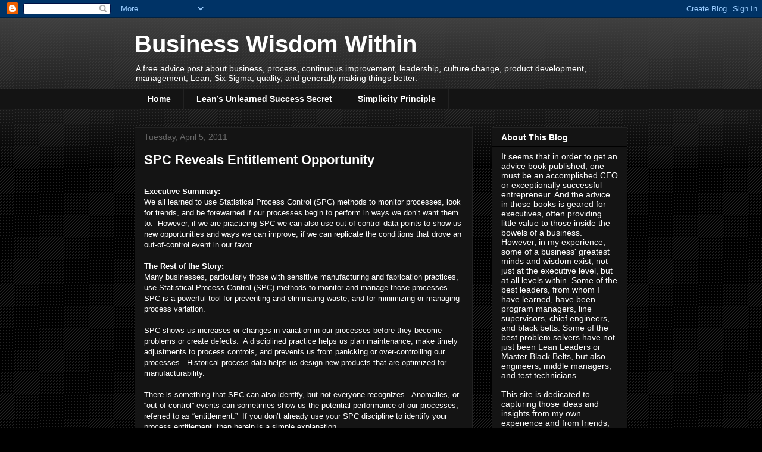

--- FILE ---
content_type: text/html; charset=UTF-8
request_url: http://www.bizwizwithin.com/2011/04/spc-reveals-entitlement-opportunity.html
body_size: 15190
content:
<!DOCTYPE html>
<html class='v2' dir='ltr' lang='en'>
<head>
<link href='https://www.blogger.com/static/v1/widgets/335934321-css_bundle_v2.css' rel='stylesheet' type='text/css'/>
<meta content='width=1100' name='viewport'/>
<meta content='text/html; charset=UTF-8' http-equiv='Content-Type'/>
<meta content='blogger' name='generator'/>
<link href='http://www.bizwizwithin.com/favicon.ico' rel='icon' type='image/x-icon'/>
<link href='http://www.bizwizwithin.com/2011/04/spc-reveals-entitlement-opportunity.html' rel='canonical'/>
<link rel="alternate" type="application/atom+xml" title="Business Wisdom Within - Atom" href="http://www.bizwizwithin.com/feeds/posts/default" />
<link rel="alternate" type="application/rss+xml" title="Business Wisdom Within - RSS" href="http://www.bizwizwithin.com/feeds/posts/default?alt=rss" />
<link rel="service.post" type="application/atom+xml" title="Business Wisdom Within - Atom" href="https://draft.blogger.com/feeds/1490754833265716676/posts/default" />

<link rel="alternate" type="application/atom+xml" title="Business Wisdom Within - Atom" href="http://www.bizwizwithin.com/feeds/311959908485536930/comments/default" />
<!--Can't find substitution for tag [blog.ieCssRetrofitLinks]-->
<meta content='http://www.bizwizwithin.com/2011/04/spc-reveals-entitlement-opportunity.html' property='og:url'/>
<meta content='SPC Reveals Entitlement Opportunity' property='og:title'/>
<meta content='   Executive Summary: We all learned to use Statistical Process Control (SPC) methods to monitor processes, look for trends, and be forewarn...' property='og:description'/>
<title>Business Wisdom Within: SPC Reveals Entitlement Opportunity</title>
<style id='page-skin-1' type='text/css'><!--
/*
-----------------------------------------------
Blogger Template Style
Name:     Awesome Inc.
Designer: Tina Chen
URL:      tinachen.org
----------------------------------------------- */
/* Content
----------------------------------------------- */
body {
font: normal normal 13px Arial, Tahoma, Helvetica, FreeSans, sans-serif;
color: #ffffff;
background: #000000 url(http://www.blogblog.com/1kt/awesomeinc/body_background_dark.png) repeat scroll top left;
}
html body .content-outer {
min-width: 0;
max-width: 100%;
width: 100%;
}
a:link {
text-decoration: none;
color: #888888;
}
a:visited {
text-decoration: none;
color: #444444;
}
a:hover {
text-decoration: underline;
color: #cccccc;
}
.body-fauxcolumn-outer .cap-top {
position: absolute;
z-index: 1;
height: 276px;
width: 100%;
background: transparent url(http://www.blogblog.com/1kt/awesomeinc/body_gradient_dark.png) repeat-x scroll top left;
_background-image: none;
}
/* Columns
----------------------------------------------- */
.content-inner {
padding: 0;
}
.header-inner .section {
margin: 0 16px;
}
.tabs-inner .section {
margin: 0 16px;
}
.main-inner {
padding-top: 30px;
}
.main-inner .column-center-inner,
.main-inner .column-left-inner,
.main-inner .column-right-inner {
padding: 0 5px;
}
*+html body .main-inner .column-center-inner {
margin-top: -30px;
}
#layout .main-inner .column-center-inner {
margin-top: 0;
}
/* Header
----------------------------------------------- */
.header-outer {
margin: 0 0 0 0;
background: transparent none repeat scroll 0 0;
}
.Header h1 {
font: normal bold 40px Arial, Tahoma, Helvetica, FreeSans, sans-serif;
color: #ffffff;
text-shadow: 0 0 -1px #000000;
}
.Header h1 a {
color: #ffffff;
}
.Header .description {
font: normal normal 14px Arial, Tahoma, Helvetica, FreeSans, sans-serif;
color: #ffffff;
}
.header-inner .Header .titlewrapper,
.header-inner .Header .descriptionwrapper {
padding-left: 0;
padding-right: 0;
margin-bottom: 0;
}
.header-inner .Header .titlewrapper {
padding-top: 22px;
}
/* Tabs
----------------------------------------------- */
.tabs-outer {
overflow: hidden;
position: relative;
background: #141414 none repeat scroll 0 0;
}
#layout .tabs-outer {
overflow: visible;
}
.tabs-cap-top, .tabs-cap-bottom {
position: absolute;
width: 100%;
border-top: 1px solid #222222;
}
.tabs-cap-bottom {
bottom: 0;
}
.tabs-inner .widget li a {
display: inline-block;
margin: 0;
padding: .6em 1.5em;
font: normal bold 14px Arial, Tahoma, Helvetica, FreeSans, sans-serif;
color: #ffffff;
border-top: 1px solid #222222;
border-bottom: 1px solid #222222;
border-left: 1px solid #222222;
height: 16px;
line-height: 16px;
}
.tabs-inner .widget li:last-child a {
border-right: 1px solid #222222;
}
.tabs-inner .widget li.selected a, .tabs-inner .widget li a:hover {
background: #444444 none repeat-x scroll 0 -100px;
color: #ffffff;
}
/* Headings
----------------------------------------------- */
h2 {
font: normal bold 14px Arial, Tahoma, Helvetica, FreeSans, sans-serif;
color: #ffffff;
}
/* Widgets
----------------------------------------------- */
.main-inner .section {
margin: 0 27px;
padding: 0;
}
.main-inner .column-left-outer,
.main-inner .column-right-outer {
margin-top: 0;
}
#layout .main-inner .column-left-outer,
#layout .main-inner .column-right-outer {
margin-top: 0;
}
.main-inner .column-left-inner,
.main-inner .column-right-inner {
background: transparent none repeat 0 0;
-moz-box-shadow: 0 0 0 rgba(0, 0, 0, .2);
-webkit-box-shadow: 0 0 0 rgba(0, 0, 0, .2);
-goog-ms-box-shadow: 0 0 0 rgba(0, 0, 0, .2);
box-shadow: 0 0 0 rgba(0, 0, 0, .2);
-moz-border-radius: 0;
-webkit-border-radius: 0;
-goog-ms-border-radius: 0;
border-radius: 0;
}
#layout .main-inner .column-left-inner,
#layout .main-inner .column-right-inner {
margin-top: 0;
}
.sidebar .widget {
font: normal normal 14px Arial, Tahoma, Helvetica, FreeSans, sans-serif;
color: #ffffff;
}
.sidebar .widget a:link {
color: #888888;
}
.sidebar .widget a:visited {
color: #444444;
}
.sidebar .widget a:hover {
color: #cccccc;
}
.sidebar .widget h2 {
text-shadow: 0 0 -1px #000000;
}
.main-inner .widget {
background-color: #141414;
border: 1px solid #222222;
padding: 0 15px 15px;
margin: 20px -16px;
-moz-box-shadow: 0 0 0 rgba(0, 0, 0, .2);
-webkit-box-shadow: 0 0 0 rgba(0, 0, 0, .2);
-goog-ms-box-shadow: 0 0 0 rgba(0, 0, 0, .2);
box-shadow: 0 0 0 rgba(0, 0, 0, .2);
-moz-border-radius: 0;
-webkit-border-radius: 0;
-goog-ms-border-radius: 0;
border-radius: 0;
}
.main-inner .widget h2 {
margin: 0 -15px;
padding: .6em 15px .5em;
border-bottom: 1px solid #000000;
}
.footer-inner .widget h2 {
padding: 0 0 .4em;
border-bottom: 1px solid #000000;
}
.main-inner .widget h2 + div, .footer-inner .widget h2 + div {
border-top: 1px solid #222222;
padding-top: 8px;
}
.main-inner .widget .widget-content {
margin: 0 -15px;
padding: 7px 15px 0;
}
.main-inner .widget ul, .main-inner .widget #ArchiveList ul.flat {
margin: -8px -15px 0;
padding: 0;
list-style: none;
}
.main-inner .widget #ArchiveList {
margin: -8px 0 0;
}
.main-inner .widget ul li, .main-inner .widget #ArchiveList ul.flat li {
padding: .5em 15px;
text-indent: 0;
color: #666666;
border-top: 1px solid #222222;
border-bottom: 1px solid #000000;
}
.main-inner .widget #ArchiveList ul li {
padding-top: .25em;
padding-bottom: .25em;
}
.main-inner .widget ul li:first-child, .main-inner .widget #ArchiveList ul.flat li:first-child {
border-top: none;
}
.main-inner .widget ul li:last-child, .main-inner .widget #ArchiveList ul.flat li:last-child {
border-bottom: none;
}
.post-body {
position: relative;
}
.main-inner .widget .post-body ul {
padding: 0 2.5em;
margin: .5em 0;
list-style: disc;
}
.main-inner .widget .post-body ul li {
padding: 0.25em 0;
margin-bottom: .25em;
color: #ffffff;
border: none;
}
.footer-inner .widget ul {
padding: 0;
list-style: none;
}
.widget .zippy {
color: #666666;
}
/* Posts
----------------------------------------------- */
body .main-inner .Blog {
padding: 0;
margin-bottom: 1em;
background-color: transparent;
border: none;
-moz-box-shadow: 0 0 0 rgba(0, 0, 0, 0);
-webkit-box-shadow: 0 0 0 rgba(0, 0, 0, 0);
-goog-ms-box-shadow: 0 0 0 rgba(0, 0, 0, 0);
box-shadow: 0 0 0 rgba(0, 0, 0, 0);
}
.main-inner .section:last-child .Blog:last-child {
padding: 0;
margin-bottom: 1em;
}
.main-inner .widget h2.date-header {
margin: 0 -15px 1px;
padding: 0 0 0 0;
font: normal normal 14px Arial, Tahoma, Helvetica, FreeSans, sans-serif;
color: #666666;
background: transparent none no-repeat scroll top left;
border-top: 0 solid #222222;
border-bottom: 1px solid #000000;
-moz-border-radius-topleft: 0;
-moz-border-radius-topright: 0;
-webkit-border-top-left-radius: 0;
-webkit-border-top-right-radius: 0;
border-top-left-radius: 0;
border-top-right-radius: 0;
position: static;
bottom: 100%;
right: 15px;
text-shadow: 0 0 -1px #000000;
}
.main-inner .widget h2.date-header span {
font: normal normal 14px Arial, Tahoma, Helvetica, FreeSans, sans-serif;
display: block;
padding: .5em 15px;
border-left: 0 solid #222222;
border-right: 0 solid #222222;
}
.date-outer {
position: relative;
margin: 30px 0 20px;
padding: 0 15px;
background-color: #141414;
border: 1px solid #222222;
-moz-box-shadow: 0 0 0 rgba(0, 0, 0, .2);
-webkit-box-shadow: 0 0 0 rgba(0, 0, 0, .2);
-goog-ms-box-shadow: 0 0 0 rgba(0, 0, 0, .2);
box-shadow: 0 0 0 rgba(0, 0, 0, .2);
-moz-border-radius: 0;
-webkit-border-radius: 0;
-goog-ms-border-radius: 0;
border-radius: 0;
}
.date-outer:first-child {
margin-top: 0;
}
.date-outer:last-child {
margin-bottom: 20px;
-moz-border-radius-bottomleft: 0;
-moz-border-radius-bottomright: 0;
-webkit-border-bottom-left-radius: 0;
-webkit-border-bottom-right-radius: 0;
-goog-ms-border-bottom-left-radius: 0;
-goog-ms-border-bottom-right-radius: 0;
border-bottom-left-radius: 0;
border-bottom-right-radius: 0;
}
.date-posts {
margin: 0 -15px;
padding: 0 15px;
clear: both;
}
.post-outer, .inline-ad {
border-top: 1px solid #222222;
margin: 0 -15px;
padding: 15px 15px;
}
.post-outer {
padding-bottom: 10px;
}
.post-outer:first-child {
padding-top: 0;
border-top: none;
}
.post-outer:last-child, .inline-ad:last-child {
border-bottom: none;
}
.post-body {
position: relative;
}
.post-body img {
padding: 8px;
background: #222222;
border: 1px solid transparent;
-moz-box-shadow: 0 0 0 rgba(0, 0, 0, .2);
-webkit-box-shadow: 0 0 0 rgba(0, 0, 0, .2);
box-shadow: 0 0 0 rgba(0, 0, 0, .2);
-moz-border-radius: 0;
-webkit-border-radius: 0;
border-radius: 0;
}
h3.post-title, h4 {
font: normal bold 22px Arial, Tahoma, Helvetica, FreeSans, sans-serif;
color: #ffffff;
}
h3.post-title a {
font: normal bold 22px Arial, Tahoma, Helvetica, FreeSans, sans-serif;
color: #ffffff;
}
h3.post-title a:hover {
color: #cccccc;
text-decoration: underline;
}
.post-header {
margin: 0 0 1em;
}
.post-body {
line-height: 1.4;
}
.post-outer h2 {
color: #ffffff;
}
.post-footer {
margin: 1.5em 0 0;
}
#blog-pager {
padding: 15px;
font-size: 120%;
background-color: #141414;
border: 1px solid #222222;
-moz-box-shadow: 0 0 0 rgba(0, 0, 0, .2);
-webkit-box-shadow: 0 0 0 rgba(0, 0, 0, .2);
-goog-ms-box-shadow: 0 0 0 rgba(0, 0, 0, .2);
box-shadow: 0 0 0 rgba(0, 0, 0, .2);
-moz-border-radius: 0;
-webkit-border-radius: 0;
-goog-ms-border-radius: 0;
border-radius: 0;
-moz-border-radius-topleft: 0;
-moz-border-radius-topright: 0;
-webkit-border-top-left-radius: 0;
-webkit-border-top-right-radius: 0;
-goog-ms-border-top-left-radius: 0;
-goog-ms-border-top-right-radius: 0;
border-top-left-radius: 0;
border-top-right-radius-topright: 0;
margin-top: 1em;
}
.blog-feeds, .post-feeds {
margin: 1em 0;
text-align: center;
color: #ffffff;
}
.blog-feeds a, .post-feeds a {
color: #888888;
}
.blog-feeds a:visited, .post-feeds a:visited {
color: #444444;
}
.blog-feeds a:hover, .post-feeds a:hover {
color: #cccccc;
}
.post-outer .comments {
margin-top: 2em;
}
/* Comments
----------------------------------------------- */
.comments .comments-content .icon.blog-author {
background-repeat: no-repeat;
background-image: url([data-uri]);
}
.comments .comments-content .loadmore a {
border-top: 1px solid #222222;
border-bottom: 1px solid #222222;
}
.comments .continue {
border-top: 2px solid #222222;
}
/* Footer
----------------------------------------------- */
.footer-outer {
margin: -0 0 -1px;
padding: 0 0 0;
color: #ffffff;
overflow: hidden;
}
.footer-fauxborder-left {
border-top: 1px solid #222222;
background: #141414 none repeat scroll 0 0;
-moz-box-shadow: 0 0 0 rgba(0, 0, 0, .2);
-webkit-box-shadow: 0 0 0 rgba(0, 0, 0, .2);
-goog-ms-box-shadow: 0 0 0 rgba(0, 0, 0, .2);
box-shadow: 0 0 0 rgba(0, 0, 0, .2);
margin: 0 -0;
}
/* Mobile
----------------------------------------------- */
body.mobile {
background-size: auto;
}
.mobile .body-fauxcolumn-outer {
background: transparent none repeat scroll top left;
}
*+html body.mobile .main-inner .column-center-inner {
margin-top: 0;
}
.mobile .main-inner .widget {
padding: 0 0 15px;
}
.mobile .main-inner .widget h2 + div,
.mobile .footer-inner .widget h2 + div {
border-top: none;
padding-top: 0;
}
.mobile .footer-inner .widget h2 {
padding: 0.5em 0;
border-bottom: none;
}
.mobile .main-inner .widget .widget-content {
margin: 0;
padding: 7px 0 0;
}
.mobile .main-inner .widget ul,
.mobile .main-inner .widget #ArchiveList ul.flat {
margin: 0 -15px 0;
}
.mobile .main-inner .widget h2.date-header {
right: 0;
}
.mobile .date-header span {
padding: 0.4em 0;
}
.mobile .date-outer:first-child {
margin-bottom: 0;
border: 1px solid #222222;
-moz-border-radius-topleft: 0;
-moz-border-radius-topright: 0;
-webkit-border-top-left-radius: 0;
-webkit-border-top-right-radius: 0;
-goog-ms-border-top-left-radius: 0;
-goog-ms-border-top-right-radius: 0;
border-top-left-radius: 0;
border-top-right-radius: 0;
}
.mobile .date-outer {
border-color: #222222;
border-width: 0 1px 1px;
}
.mobile .date-outer:last-child {
margin-bottom: 0;
}
.mobile .main-inner {
padding: 0;
}
.mobile .header-inner .section {
margin: 0;
}
.mobile .post-outer, .mobile .inline-ad {
padding: 5px 0;
}
.mobile .tabs-inner .section {
margin: 0 10px;
}
.mobile .main-inner .widget h2 {
margin: 0;
padding: 0;
}
.mobile .main-inner .widget h2.date-header span {
padding: 0;
}
.mobile .main-inner .widget .widget-content {
margin: 0;
padding: 7px 0 0;
}
.mobile #blog-pager {
border: 1px solid transparent;
background: #141414 none repeat scroll 0 0;
}
.mobile .main-inner .column-left-inner,
.mobile .main-inner .column-right-inner {
background: transparent none repeat 0 0;
-moz-box-shadow: none;
-webkit-box-shadow: none;
-goog-ms-box-shadow: none;
box-shadow: none;
}
.mobile .date-posts {
margin: 0;
padding: 0;
}
.mobile .footer-fauxborder-left {
margin: 0;
border-top: inherit;
}
.mobile .main-inner .section:last-child .Blog:last-child {
margin-bottom: 0;
}
.mobile-index-contents {
color: #ffffff;
}
.mobile .mobile-link-button {
background: #888888 none repeat scroll 0 0;
}
.mobile-link-button a:link, .mobile-link-button a:visited {
color: #ffffff;
}
.mobile .tabs-inner .PageList .widget-content {
background: transparent;
border-top: 1px solid;
border-color: #222222;
color: #ffffff;
}
.mobile .tabs-inner .PageList .widget-content .pagelist-arrow {
border-left: 1px solid #222222;
}

--></style>
<style id='template-skin-1' type='text/css'><!--
body {
min-width: 860px;
}
.content-outer, .content-fauxcolumn-outer, .region-inner {
min-width: 860px;
max-width: 860px;
_width: 860px;
}
.main-inner .columns {
padding-left: 0px;
padding-right: 260px;
}
.main-inner .fauxcolumn-center-outer {
left: 0px;
right: 260px;
/* IE6 does not respect left and right together */
_width: expression(this.parentNode.offsetWidth -
parseInt("0px") -
parseInt("260px") + 'px');
}
.main-inner .fauxcolumn-left-outer {
width: 0px;
}
.main-inner .fauxcolumn-right-outer {
width: 260px;
}
.main-inner .column-left-outer {
width: 0px;
right: 100%;
margin-left: -0px;
}
.main-inner .column-right-outer {
width: 260px;
margin-right: -260px;
}
#layout {
min-width: 0;
}
#layout .content-outer {
min-width: 0;
width: 800px;
}
#layout .region-inner {
min-width: 0;
width: auto;
}
body#layout div.add_widget {
padding: 8px;
}
body#layout div.add_widget a {
margin-left: 32px;
}
--></style>
<link href='https://draft.blogger.com/dyn-css/authorization.css?targetBlogID=1490754833265716676&amp;zx=af12eeea-bd7b-4318-a8c9-1f6d88706e5b' media='none' onload='if(media!=&#39;all&#39;)media=&#39;all&#39;' rel='stylesheet'/><noscript><link href='https://draft.blogger.com/dyn-css/authorization.css?targetBlogID=1490754833265716676&amp;zx=af12eeea-bd7b-4318-a8c9-1f6d88706e5b' rel='stylesheet'/></noscript>
<meta name='google-adsense-platform-account' content='ca-host-pub-1556223355139109'/>
<meta name='google-adsense-platform-domain' content='blogspot.com'/>

</head>
<body class='loading variant-dark'>
<div class='navbar section' id='navbar' name='Navbar'><div class='widget Navbar' data-version='1' id='Navbar1'><script type="text/javascript">
    function setAttributeOnload(object, attribute, val) {
      if(window.addEventListener) {
        window.addEventListener('load',
          function(){ object[attribute] = val; }, false);
      } else {
        window.attachEvent('onload', function(){ object[attribute] = val; });
      }
    }
  </script>
<div id="navbar-iframe-container"></div>
<script type="text/javascript" src="https://apis.google.com/js/platform.js"></script>
<script type="text/javascript">
      gapi.load("gapi.iframes:gapi.iframes.style.bubble", function() {
        if (gapi.iframes && gapi.iframes.getContext) {
          gapi.iframes.getContext().openChild({
              url: 'https://draft.blogger.com/navbar/1490754833265716676?po\x3d311959908485536930\x26origin\x3dhttp://www.bizwizwithin.com',
              where: document.getElementById("navbar-iframe-container"),
              id: "navbar-iframe"
          });
        }
      });
    </script><script type="text/javascript">
(function() {
var script = document.createElement('script');
script.type = 'text/javascript';
script.src = '//pagead2.googlesyndication.com/pagead/js/google_top_exp.js';
var head = document.getElementsByTagName('head')[0];
if (head) {
head.appendChild(script);
}})();
</script>
</div></div>
<div class='body-fauxcolumns'>
<div class='fauxcolumn-outer body-fauxcolumn-outer'>
<div class='cap-top'>
<div class='cap-left'></div>
<div class='cap-right'></div>
</div>
<div class='fauxborder-left'>
<div class='fauxborder-right'></div>
<div class='fauxcolumn-inner'>
</div>
</div>
<div class='cap-bottom'>
<div class='cap-left'></div>
<div class='cap-right'></div>
</div>
</div>
</div>
<div class='content'>
<div class='content-fauxcolumns'>
<div class='fauxcolumn-outer content-fauxcolumn-outer'>
<div class='cap-top'>
<div class='cap-left'></div>
<div class='cap-right'></div>
</div>
<div class='fauxborder-left'>
<div class='fauxborder-right'></div>
<div class='fauxcolumn-inner'>
</div>
</div>
<div class='cap-bottom'>
<div class='cap-left'></div>
<div class='cap-right'></div>
</div>
</div>
</div>
<div class='content-outer'>
<div class='content-cap-top cap-top'>
<div class='cap-left'></div>
<div class='cap-right'></div>
</div>
<div class='fauxborder-left content-fauxborder-left'>
<div class='fauxborder-right content-fauxborder-right'></div>
<div class='content-inner'>
<header>
<div class='header-outer'>
<div class='header-cap-top cap-top'>
<div class='cap-left'></div>
<div class='cap-right'></div>
</div>
<div class='fauxborder-left header-fauxborder-left'>
<div class='fauxborder-right header-fauxborder-right'></div>
<div class='region-inner header-inner'>
<div class='header section' id='header' name='Header'><div class='widget Header' data-version='1' id='Header1'>
<div id='header-inner'>
<div class='titlewrapper'>
<h1 class='title'>
<a href='http://www.bizwizwithin.com/'>
Business Wisdom Within
</a>
</h1>
</div>
<div class='descriptionwrapper'>
<p class='description'><span>A free advice post about business, process, continuous improvement, leadership, culture change, product development, management, Lean, Six Sigma, quality, and generally making things better.</span></p>
</div>
</div>
</div></div>
</div>
</div>
<div class='header-cap-bottom cap-bottom'>
<div class='cap-left'></div>
<div class='cap-right'></div>
</div>
</div>
</header>
<div class='tabs-outer'>
<div class='tabs-cap-top cap-top'>
<div class='cap-left'></div>
<div class='cap-right'></div>
</div>
<div class='fauxborder-left tabs-fauxborder-left'>
<div class='fauxborder-right tabs-fauxborder-right'></div>
<div class='region-inner tabs-inner'>
<div class='tabs section' id='crosscol' name='Cross-Column'><div class='widget PageList' data-version='1' id='PageList1'>
<h2>Pages</h2>
<div class='widget-content'>
<ul>
<li>
<a href='http://www.bizwizwithin.com/'>Home</a>
</li>
<li>
<a href='http://www.bizwizwithin.com/p/leans-unlearned-behavior.html'>Lean&#8217;s Unlearned Success Secret</a>
</li>
<li>
<a href='http://www.bizwizwithin.com/p/simplicity-principle.html'>Simplicity Principle</a>
</li>
</ul>
<div class='clear'></div>
</div>
</div></div>
<div class='tabs no-items section' id='crosscol-overflow' name='Cross-Column 2'></div>
</div>
</div>
<div class='tabs-cap-bottom cap-bottom'>
<div class='cap-left'></div>
<div class='cap-right'></div>
</div>
</div>
<div class='main-outer'>
<div class='main-cap-top cap-top'>
<div class='cap-left'></div>
<div class='cap-right'></div>
</div>
<div class='fauxborder-left main-fauxborder-left'>
<div class='fauxborder-right main-fauxborder-right'></div>
<div class='region-inner main-inner'>
<div class='columns fauxcolumns'>
<div class='fauxcolumn-outer fauxcolumn-center-outer'>
<div class='cap-top'>
<div class='cap-left'></div>
<div class='cap-right'></div>
</div>
<div class='fauxborder-left'>
<div class='fauxborder-right'></div>
<div class='fauxcolumn-inner'>
</div>
</div>
<div class='cap-bottom'>
<div class='cap-left'></div>
<div class='cap-right'></div>
</div>
</div>
<div class='fauxcolumn-outer fauxcolumn-left-outer'>
<div class='cap-top'>
<div class='cap-left'></div>
<div class='cap-right'></div>
</div>
<div class='fauxborder-left'>
<div class='fauxborder-right'></div>
<div class='fauxcolumn-inner'>
</div>
</div>
<div class='cap-bottom'>
<div class='cap-left'></div>
<div class='cap-right'></div>
</div>
</div>
<div class='fauxcolumn-outer fauxcolumn-right-outer'>
<div class='cap-top'>
<div class='cap-left'></div>
<div class='cap-right'></div>
</div>
<div class='fauxborder-left'>
<div class='fauxborder-right'></div>
<div class='fauxcolumn-inner'>
</div>
</div>
<div class='cap-bottom'>
<div class='cap-left'></div>
<div class='cap-right'></div>
</div>
</div>
<!-- corrects IE6 width calculation -->
<div class='columns-inner'>
<div class='column-center-outer'>
<div class='column-center-inner'>
<div class='main section' id='main' name='Main'><div class='widget Blog' data-version='1' id='Blog1'>
<div class='blog-posts hfeed'>

          <div class="date-outer">
        
<h2 class='date-header'><span>Tuesday, April 5, 2011</span></h2>

          <div class="date-posts">
        
<div class='post-outer'>
<div class='post hentry uncustomized-post-template' itemprop='blogPost' itemscope='itemscope' itemtype='http://schema.org/BlogPosting'>
<meta content='1490754833265716676' itemprop='blogId'/>
<meta content='311959908485536930' itemprop='postId'/>
<a name='311959908485536930'></a>
<h3 class='post-title entry-title' itemprop='name'>
SPC Reveals Entitlement Opportunity
</h3>
<div class='post-header'>
<div class='post-header-line-1'></div>
</div>
<div class='post-body entry-content' id='post-body-311959908485536930' itemprop='description articleBody'>
<!--StartFragment-->  <br />
<div class="MsoNormal"><b style="mso-bidi-font-weight: normal;">Executive Summary:<o:p></o:p></b></div><div class="MsoNormal">We all learned to use Statistical Process Control (SPC) methods to monitor processes, look for trends, and be forewarned if our processes begin to perform in ways we don&#8217;t want them to. <span style="mso-spacerun: yes;">&nbsp;</span>However, if we are practicing SPC we can also use out-of-control data points to show us new opportunities and ways we can improve, if we can replicate the conditions that drove an out-of-control event in our favor.</div><div class="MsoNormal"><br />
</div><div class="MsoNormal"><b style="mso-bidi-font-weight: normal;">The Rest of the Story:<o:p></o:p></b></div><div class="MsoNormal">Many businesses, particularly those with sensitive manufacturing and fabrication practices, use Statistical Process Control (SPC) methods to monitor and manage those processes.<span style="mso-spacerun: yes;">&nbsp; </span>SPC is a powerful tool for preventing and eliminating waste, and for minimizing or managing process variation.</div><div class="MsoNormal"><br />
</div><div class="MsoNormal">SPC shows us increases or changes in variation in our processes before they become problems or create defects.<span style="mso-spacerun: yes;">&nbsp; </span>A disciplined practice helps us plan maintenance, make timely adjustments to process controls, and prevents us from panicking or over-controlling our processes.<span style="mso-spacerun: yes;">&nbsp; </span>Historical process data helps us design new products that are optimized for manufacturability.</div><div class="MsoNormal"><br />
</div><div class="MsoNormal">There is something that SPC can also identify, but not everyone recognizes.<span style="mso-spacerun: yes;">&nbsp; </span>Anomalies, or &#8220;out-of-control&#8221; events can sometimes show us the potential performance of our processes, referred to as &#8220;entitlement.&#8221;<span style="mso-spacerun: yes;">&nbsp; </span>If you don&#8217;t already use your SPC discipline to identify your process entitlement, then herein is a simple explanation.</div><div class="MsoNormal"><br />
</div><div class="MsoNormal">First, for those who are not already expert in SPC, a brief definition is needed.<span style="mso-spacerun: yes;">&nbsp; </span>If we collect data on the key output of a process, such as yield or a critical dimension, after several data points are available, we can use statistical mathematics to predict a range within which the next data point should fall.<span style="mso-spacerun: yes;">&nbsp; </span>We call upper and lower edges of this range &#8220;control limits.&#8221;<span style="mso-spacerun: yes;">&nbsp; </span>If the next data point does indeed fall within this range, we conclude that the process is performing as expected.<span style="mso-spacerun: yes;">&nbsp; </span></div><div class="MsoNormal"><br />
</div><div class="MsoNormal">As we collect more data, we can refine our range.<span style="mso-spacerun: yes;">&nbsp; </span>If a data point falls outside of that range, then we conclude that something has happened that is unexpected, we investigate, and address it appropriately.<span style="mso-spacerun: yes;">&nbsp; </span>We say a data point outside the limits to be &#8220;out of control&#8221; indicating we may have lost control of our process.<span style="mso-spacerun: yes;">&nbsp; </span>There is more to the science of SPC, but the above explanation covers the root methodology.</div><div class="MsoNormal"><br />
</div><div class="MsoNormal">Now, let&#8217;s discuss entitlement.<span style="mso-spacerun: yes;">&nbsp; </span>Normally, when we find a data point that is outside of our control limits we investigate the cause and determine if the cause is persistent and we should make adjustments to get the process back into control.<span style="mso-spacerun: yes;">&nbsp; </span>However, what if the metric we are tracking is yield, for example, and that out-of-control point shows an unusually high yield?<span style="mso-spacerun: yes;">&nbsp; </span>A high yield is a good thing.<span style="mso-spacerun: yes;">&nbsp; </span></div><div class="MsoNormal"><br />
</div><div class="MsoNormal">This out-of-control data point in a beneficial direction is showing us what can be produced by our process, if we can figure out how it happened.<span style="mso-spacerun: yes;">&nbsp; </span>That&#8217;s entitlement.<span style="mso-spacerun: yes;">&nbsp; </span>Of course, we should investigate that data point as the SPC methodology recommends, but what we want to find out is how to make it happen again.</div><div class="MsoNormal"><br />
</div><div class="MsoNormal">If we can figure out the magical combination of process settings, or the noise element (unintended influence) that inadvertently played a role, and if we can manage or control the combination or noise element, we might get our process to produce the unusually high yield repeatedly.</div><div class="MsoNormal"><br />
</div><div class="MsoNormal">If you practice statistical process control, but haven&#8217;t made it a practice of seeking those entitlement opportunities, go back to your recent historical data and charts.<span style="mso-spacerun: yes;">&nbsp; </span>If you retained your findings on your out-of-control point investigations, you may be able to use your history to begin finding and achieving your process entitlement.</div><div class="MsoNormal"><br />
</div><div class="MsoNormal">Make it a practice of looking for entitlement in your processes.<span style="mso-spacerun: yes;">&nbsp; </span>There is power to be had in understanding and capitalizing on accidents.<span style="mso-spacerun: yes;">&nbsp; </span>Don&#8217;t forget to look for other forms of out-of-control indicators such as trends and shifts.</div><div class="MsoNormal"><br />
</div><div class="MsoNormal">If you don&#8217;t practice statistical process control, give it some serious thought.<span style="mso-spacerun: yes;">&nbsp; </span>There is a great deal of benefit to be had from predictable process outputs, and more to be had from being able to see your process&#8217;s potential and know how to achieve it consistently.</div><div class="MsoNormal"><br />
</div><div class="MsoNormal">When we develop and learn methodologies, it&#8217;s easy to limit our focus on its primary purpose.<span style="mso-spacerun: yes;">&nbsp; </span>In the case of SPC, we limit our focus on maintaining process stability and control.<span style="mso-spacerun: yes;">&nbsp; </span>It&#8217;s easy to forget that the same methodology can show us opportunity and potential.<span style="mso-spacerun: yes;">&nbsp; </span>Don&#8217;t let your team forget.<span style="mso-spacerun: yes;">&nbsp; </span>Take advantage of the possibilities of both your tools and your processes.</div><div class="MsoNormal"><br />
</div><div class="MsoNormal">Stay wise, friends.</div><div class="MsoNormal"><br />
</div><!--EndFragment-->
<div style='clear: both;'></div>
</div>
<div class='post-footer'>
<div class='post-footer-line post-footer-line-1'>
<span class='post-author vcard'>
Posted by
<span class='fn' itemprop='author' itemscope='itemscope' itemtype='http://schema.org/Person'>
<meta content='https://draft.blogger.com/profile/03630509676282645655' itemprop='url'/>
<a class='g-profile' href='https://draft.blogger.com/profile/03630509676282645655' rel='author' title='author profile'>
<span itemprop='name'>ALAN NICOL</span>
</a>
</span>
</span>
<span class='post-timestamp'>
at
<meta content='http://www.bizwizwithin.com/2011/04/spc-reveals-entitlement-opportunity.html' itemprop='url'/>
<a class='timestamp-link' href='http://www.bizwizwithin.com/2011/04/spc-reveals-entitlement-opportunity.html' rel='bookmark' title='permanent link'><abbr class='published' itemprop='datePublished' title='2011-04-05T12:37:00-06:00'>12:37&#8239;PM</abbr></a>
</span>
<span class='post-comment-link'>
</span>
<span class='post-icons'>
<span class='item-action'>
<a href='https://draft.blogger.com/email-post/1490754833265716676/311959908485536930' title='Email Post'>
<img alt='' class='icon-action' height='13' src='https://resources.blogblog.com/img/icon18_email.gif' width='18'/>
</a>
</span>
<span class='item-control blog-admin pid-1402250561'>
<a href='https://draft.blogger.com/post-edit.g?blogID=1490754833265716676&postID=311959908485536930&from=pencil' title='Edit Post'>
<img alt='' class='icon-action' height='18' src='https://resources.blogblog.com/img/icon18_edit_allbkg.gif' width='18'/>
</a>
</span>
</span>
<div class='post-share-buttons goog-inline-block'>
<a class='goog-inline-block share-button sb-email' href='https://draft.blogger.com/share-post.g?blogID=1490754833265716676&postID=311959908485536930&target=email' target='_blank' title='Email This'><span class='share-button-link-text'>Email This</span></a><a class='goog-inline-block share-button sb-blog' href='https://draft.blogger.com/share-post.g?blogID=1490754833265716676&postID=311959908485536930&target=blog' onclick='window.open(this.href, "_blank", "height=270,width=475"); return false;' target='_blank' title='BlogThis!'><span class='share-button-link-text'>BlogThis!</span></a><a class='goog-inline-block share-button sb-twitter' href='https://draft.blogger.com/share-post.g?blogID=1490754833265716676&postID=311959908485536930&target=twitter' target='_blank' title='Share to X'><span class='share-button-link-text'>Share to X</span></a><a class='goog-inline-block share-button sb-facebook' href='https://draft.blogger.com/share-post.g?blogID=1490754833265716676&postID=311959908485536930&target=facebook' onclick='window.open(this.href, "_blank", "height=430,width=640"); return false;' target='_blank' title='Share to Facebook'><span class='share-button-link-text'>Share to Facebook</span></a><a class='goog-inline-block share-button sb-pinterest' href='https://draft.blogger.com/share-post.g?blogID=1490754833265716676&postID=311959908485536930&target=pinterest' target='_blank' title='Share to Pinterest'><span class='share-button-link-text'>Share to Pinterest</span></a>
</div>
</div>
<div class='post-footer-line post-footer-line-2'>
<span class='post-labels'>
Labels:
<a href='http://www.bizwizwithin.com/search/label/Business%20Improvement' rel='tag'>Business Improvement</a>,
<a href='http://www.bizwizwithin.com/search/label/Quality' rel='tag'>Quality</a>,
<a href='http://www.bizwizwithin.com/search/label/Six%20Sigma' rel='tag'>Six Sigma</a>,
<a href='http://www.bizwizwithin.com/search/label/Statistical%20Methods' rel='tag'>Statistical Methods</a>,
<a href='http://www.bizwizwithin.com/search/label/Waste' rel='tag'>Waste</a>
</span>
</div>
<div class='post-footer-line post-footer-line-3'>
<span class='post-location'>
</span>
</div>
</div>
</div>
<div class='comments' id='comments'>
<a name='comments'></a>
<h4>No comments:</h4>
<div id='Blog1_comments-block-wrapper'>
<dl class='avatar-comment-indent' id='comments-block'>
</dl>
</div>
<p class='comment-footer'>
<div class='comment-form'>
<a name='comment-form'></a>
<h4 id='comment-post-message'>Post a Comment</h4>
<p>
</p>
<a href='https://draft.blogger.com/comment/frame/1490754833265716676?po=311959908485536930&hl=en&saa=85391&origin=http://www.bizwizwithin.com' id='comment-editor-src'></a>
<iframe allowtransparency='true' class='blogger-iframe-colorize blogger-comment-from-post' frameborder='0' height='410px' id='comment-editor' name='comment-editor' src='' width='100%'></iframe>
<script src='https://www.blogger.com/static/v1/jsbin/2830521187-comment_from_post_iframe.js' type='text/javascript'></script>
<script type='text/javascript'>
      BLOG_CMT_createIframe('https://draft.blogger.com/rpc_relay.html');
    </script>
</div>
</p>
</div>
</div>

        </div></div>
      
</div>
<div class='blog-pager' id='blog-pager'>
<span id='blog-pager-newer-link'>
<a class='blog-pager-newer-link' href='http://www.bizwizwithin.com/2011/04/small-things-matter-more-now-than-ever.html' id='Blog1_blog-pager-newer-link' title='Newer Post'>Newer Post</a>
</span>
<span id='blog-pager-older-link'>
<a class='blog-pager-older-link' href='http://www.bizwizwithin.com/2011/04/assess-quality-reliability-and-safety.html' id='Blog1_blog-pager-older-link' title='Older Post'>Older Post</a>
</span>
<a class='home-link' href='http://www.bizwizwithin.com/'>Home</a>
</div>
<div class='clear'></div>
<div class='post-feeds'>
<div class='feed-links'>
Subscribe to:
<a class='feed-link' href='http://www.bizwizwithin.com/feeds/311959908485536930/comments/default' target='_blank' type='application/atom+xml'>Post Comments (Atom)</a>
</div>
</div>
</div></div>
</div>
</div>
<div class='column-left-outer'>
<div class='column-left-inner'>
<aside>
</aside>
</div>
</div>
<div class='column-right-outer'>
<div class='column-right-inner'>
<aside>
<div class='sidebar section' id='sidebar-right-1'><div class='widget Text' data-version='1' id='Text1'>
<h2 class='title'>About This Blog</h2>
<div class='widget-content'>
<div>It seems that in order to get an advice book published, one must be an accomplished CEO or exceptionally successful entrepreneur.  And the advice in those books is geared for executives, often providing little value to those inside the bowels of a business.  However, in my experience, some of a business' greatest minds and wisdom exist, not just at the executive level, but at all levels within.  Some of the best leaders, from whom I have learned, have been program managers, line supervisors, chief engineers, and black belts.  Some of the best problem solvers have not just been Lean Leaders or Master Black Belts, but also engineers, middle managers, and test technicians.</div><div><br/></div><div>This site is dedicated to capturing those ideas and insights from my own experience and from friends, colleagues, and peers.  Advice is targeted for those working within organizations, where the "rubber meets the road" to help accomplish the little miracles that we all manifest every day to make the businesses we work within function better.  I hope that some of the observations and advice herein are helpful to you.</div>
</div>
<div class='clear'></div>
</div><div class='widget BlogSearch' data-version='1' id='BlogSearch1'>
<h2 class='title'>Search This Blog</h2>
<div class='widget-content'>
<div id='BlogSearch1_form'>
<form action='http://www.bizwizwithin.com/search' class='gsc-search-box' target='_top'>
<table cellpadding='0' cellspacing='0' class='gsc-search-box'>
<tbody>
<tr>
<td class='gsc-input'>
<input autocomplete='off' class='gsc-input' name='q' size='10' title='search' type='text' value=''/>
</td>
<td class='gsc-search-button'>
<input class='gsc-search-button' title='search' type='submit' value='Search'/>
</td>
</tr>
</tbody>
</table>
</form>
</div>
</div>
<div class='clear'></div>
</div><div class='widget Label' data-version='1' id='Label1'>
<h2>Labels</h2>
<div class='widget-content list-label-widget-content'>
<ul>
<li>
<a dir='ltr' href='http://www.bizwizwithin.com/search/label/Business%20Improvement'>Business Improvement</a>
<span dir='ltr'>(43)</span>
</li>
<li>
<a dir='ltr' href='http://www.bizwizwithin.com/search/label/Change'>Change</a>
<span dir='ltr'>(26)</span>
</li>
<li>
<a dir='ltr' href='http://www.bizwizwithin.com/search/label/Communication'>Communication</a>
<span dir='ltr'>(6)</span>
</li>
<li>
<a dir='ltr' href='http://www.bizwizwithin.com/search/label/Consultants'>Consultants</a>
<span dir='ltr'>(2)</span>
</li>
<li>
<a dir='ltr' href='http://www.bizwizwithin.com/search/label/Decision%20Making'>Decision Making</a>
<span dir='ltr'>(15)</span>
</li>
<li>
<a dir='ltr' href='http://www.bizwizwithin.com/search/label/Design%20for%20Six%20Sigma'>Design for Six Sigma</a>
<span dir='ltr'>(4)</span>
</li>
<li>
<a dir='ltr' href='http://www.bizwizwithin.com/search/label/Innovation'>Innovation</a>
<span dir='ltr'>(7)</span>
</li>
<li>
<a dir='ltr' href='http://www.bizwizwithin.com/search/label/Leadership'>Leadership</a>
<span dir='ltr'>(38)</span>
</li>
<li>
<a dir='ltr' href='http://www.bizwizwithin.com/search/label/Lean'>Lean</a>
<span dir='ltr'>(13)</span>
</li>
<li>
<a dir='ltr' href='http://www.bizwizwithin.com/search/label/Learning'>Learning</a>
<span dir='ltr'>(5)</span>
</li>
<li>
<a dir='ltr' href='http://www.bizwizwithin.com/search/label/Product%20Development'>Product Development</a>
<span dir='ltr'>(15)</span>
</li>
<li>
<a dir='ltr' href='http://www.bizwizwithin.com/search/label/Quality'>Quality</a>
<span dir='ltr'>(5)</span>
</li>
<li>
<a dir='ltr' href='http://www.bizwizwithin.com/search/label/Reliability'>Reliability</a>
<span dir='ltr'>(2)</span>
</li>
<li>
<a dir='ltr' href='http://www.bizwizwithin.com/search/label/Safety'>Safety</a>
<span dir='ltr'>(3)</span>
</li>
<li>
<a dir='ltr' href='http://www.bizwizwithin.com/search/label/Six%20Sigma'>Six Sigma</a>
<span dir='ltr'>(7)</span>
</li>
<li>
<a dir='ltr' href='http://www.bizwizwithin.com/search/label/Statistical%20Methods'>Statistical Methods</a>
<span dir='ltr'>(3)</span>
</li>
<li>
<a dir='ltr' href='http://www.bizwizwithin.com/search/label/Teaching'>Teaching</a>
<span dir='ltr'>(5)</span>
</li>
<li>
<a dir='ltr' href='http://www.bizwizwithin.com/search/label/Waste'>Waste</a>
<span dir='ltr'>(19)</span>
</li>
</ul>
<div class='clear'></div>
</div>
</div><div class='widget PopularPosts' data-version='1' id='PopularPosts1'>
<h2>Popular Posts</h2>
<div class='widget-content popular-posts'>
<ul>
<li>
<div class='item-content'>
<div class='item-title'><a href='http://www.bizwizwithin.com/2011/04/lean-in-office-8-wastes.html'>Lean in the Office:  8 Wastes</a></div>
<div class='item-snippet'>   Executive Summary: In the office environment, the 8 classic waste types of the Lean methodology manifest in different ways than we see on...</div>
</div>
<div style='clear: both;'></div>
</li>
<li>
<div class='item-content'>
<div class='item-thumbnail'>
<a href='http://www.bizwizwithin.com/2013/03/how-to-plan-business-performance-change.html' target='_blank'>
<img alt='' border='0' src='https://blogger.googleusercontent.com/img/b/R29vZ2xl/AVvXsEg6rbPYk5mHEs0w8lXdZDUlYWQ3gZinIPALgFIoJjWLpl5CGXWrNN-GIO2YGHaxOxajiiHcKjQwnKRfMLk3gXAGl1qNI9PIpvwb4zTScKIc_s2OecnqyY3BWBJjGmfqoWkDh9rQ81v_K00/w72-h72-p-k-no-nu/VisionMatrixExample1.png'/>
</a>
</div>
<div class='item-title'><a href='http://www.bizwizwithin.com/2013/03/how-to-plan-business-performance-change.html'>How to Plan Business Performance Change, Part 3</a></div>
<div class='item-snippet'>                   Executive Summary:   Successful performance change comes from changing behaviors. &#160; Not only must we deliberately configu...</div>
</div>
<div style='clear: both;'></div>
</li>
<li>
<div class='item-content'>
<div class='item-title'><a href='http://www.bizwizwithin.com/2011/04/lean-in-office-assessing-value-part-1.html'>Lean in the Office:  Assessing Value, Part 1</a></div>
<div class='item-snippet'>   Executive Summary: Often, the challenges of defining value-added work in the office environment, or measuring waste, roadblocks many busi...</div>
</div>
<div style='clear: both;'></div>
</li>
<li>
<div class='item-content'>
<div class='item-title'><a href='http://www.bizwizwithin.com/2013/02/how-to-plan-business-performance-change.html'>How to Plan Business Performance Change, Part 2</a></div>
<div class='item-snippet'>                 Executive Summary:   We don&#8217;t successfully drive business performance change just because we reorganize and declare some ma...</div>
</div>
<div style='clear: both;'></div>
</li>
<li>
<div class='item-content'>
<div class='item-title'><a href='http://www.bizwizwithin.com/2011/04/dont-let-them-see-you-sweat.html'>Don&#8217;t Let Them See You Sweat</a></div>
<div class='item-snippet'>   Executive Summary: We are naturally drawn to leaders who display an ability to address matters of great concern with little emotion or st...</div>
</div>
<div style='clear: both;'></div>
</li>
<li>
<div class='item-content'>
<div class='item-title'><a href='http://www.bizwizwithin.com/2012/04/leading-change-changing-beliefs.html'>Leading Change, Changing Beliefs</a></div>
<div class='item-snippet'>          Executive Summary:   What we believe greatly influences our decisions and our behavior. &#160; Beliefs can drive us to resist or enable...</div>
</div>
<div style='clear: both;'></div>
</li>
<li>
<div class='item-content'>
<div class='item-title'><a href='http://www.bizwizwithin.com/2011/03/5s-in-office-right-way.html'>5S in the Office the Right Way</a></div>
<div class='item-snippet'>   Executive Summary: Ignore the books and your business&#8217; Lean experts when they say to apply Lean&#8217;s 5S technique to your office workspace. ...</div>
</div>
<div style='clear: both;'></div>
</li>
<li>
<div class='item-content'>
<div class='item-title'><a href='http://www.bizwizwithin.com/2014/02/focus-not-on-problem.html'>Focus Not on the Problem&#8230;</a></div>
<div class='item-snippet'>          Executive Summary:   It is a truism of life that our energy goes where our focus is. &#160; If we fixate on a problem, our energy goes ...</div>
</div>
<div style='clear: both;'></div>
</li>
<li>
<div class='item-content'>
<div class='item-title'><a href='http://www.bizwizwithin.com/2012/02/lean-in-office-digital-workspace.html'>Lean in the Office:  Digital Workspace</a></div>
<div class='item-snippet'>  Executive Summary:   In the office environment, our work does not take place on our desks, but on our computers and in our digital network...</div>
</div>
<div style='clear: both;'></div>
</li>
<li>
<div class='item-content'>
<div class='item-title'><a href='http://www.bizwizwithin.com/2012/06/change-agents-must-get-personal.html'>Change Agents Must Get Personal</a></div>
<div class='item-snippet'>          Executive Summary:   Real change doesn&#8217;t happen just because we reorganize and declare a new initiative. &#160; Change occurs with beha...</div>
</div>
<div style='clear: both;'></div>
</li>
</ul>
<div class='clear'></div>
</div>
</div><div class='widget Subscribe' data-version='1' id='Subscribe1'>
<div style='white-space:nowrap'>
<h2 class='title'>Subscribe To BizWizWithin</h2>
<div class='widget-content'>
<div class='subscribe-wrapper subscribe-type-POST'>
<div class='subscribe expanded subscribe-type-POST' id='SW_READER_LIST_Subscribe1POST' style='display:none;'>
<div class='top'>
<span class='inner' onclick='return(_SW_toggleReaderList(event, "Subscribe1POST"));'>
<img class='subscribe-dropdown-arrow' src='https://resources.blogblog.com/img/widgets/arrow_dropdown.gif'/>
<img align='absmiddle' alt='' border='0' class='feed-icon' src='https://resources.blogblog.com/img/icon_feed12.png'/>
Posts
</span>
<div class='feed-reader-links'>
<a class='feed-reader-link' href='https://www.netvibes.com/subscribe.php?url=http%3A%2F%2Fwww.bizwizwithin.com%2Ffeeds%2Fposts%2Fdefault' target='_blank'>
<img src='https://resources.blogblog.com/img/widgets/subscribe-netvibes.png'/>
</a>
<a class='feed-reader-link' href='https://add.my.yahoo.com/content?url=http%3A%2F%2Fwww.bizwizwithin.com%2Ffeeds%2Fposts%2Fdefault' target='_blank'>
<img src='https://resources.blogblog.com/img/widgets/subscribe-yahoo.png'/>
</a>
<a class='feed-reader-link' href='http://www.bizwizwithin.com/feeds/posts/default' target='_blank'>
<img align='absmiddle' class='feed-icon' src='https://resources.blogblog.com/img/icon_feed12.png'/>
                  Atom
                </a>
</div>
</div>
<div class='bottom'></div>
</div>
<div class='subscribe' id='SW_READER_LIST_CLOSED_Subscribe1POST' onclick='return(_SW_toggleReaderList(event, "Subscribe1POST"));'>
<div class='top'>
<span class='inner'>
<img class='subscribe-dropdown-arrow' src='https://resources.blogblog.com/img/widgets/arrow_dropdown.gif'/>
<span onclick='return(_SW_toggleReaderList(event, "Subscribe1POST"));'>
<img align='absmiddle' alt='' border='0' class='feed-icon' src='https://resources.blogblog.com/img/icon_feed12.png'/>
Posts
</span>
</span>
</div>
<div class='bottom'></div>
</div>
</div>
<div class='subscribe-wrapper subscribe-type-PER_POST'>
<div class='subscribe expanded subscribe-type-PER_POST' id='SW_READER_LIST_Subscribe1PER_POST' style='display:none;'>
<div class='top'>
<span class='inner' onclick='return(_SW_toggleReaderList(event, "Subscribe1PER_POST"));'>
<img class='subscribe-dropdown-arrow' src='https://resources.blogblog.com/img/widgets/arrow_dropdown.gif'/>
<img align='absmiddle' alt='' border='0' class='feed-icon' src='https://resources.blogblog.com/img/icon_feed12.png'/>
Comments
</span>
<div class='feed-reader-links'>
<a class='feed-reader-link' href='https://www.netvibes.com/subscribe.php?url=http%3A%2F%2Fwww.bizwizwithin.com%2Ffeeds%2F311959908485536930%2Fcomments%2Fdefault' target='_blank'>
<img src='https://resources.blogblog.com/img/widgets/subscribe-netvibes.png'/>
</a>
<a class='feed-reader-link' href='https://add.my.yahoo.com/content?url=http%3A%2F%2Fwww.bizwizwithin.com%2Ffeeds%2F311959908485536930%2Fcomments%2Fdefault' target='_blank'>
<img src='https://resources.blogblog.com/img/widgets/subscribe-yahoo.png'/>
</a>
<a class='feed-reader-link' href='http://www.bizwizwithin.com/feeds/311959908485536930/comments/default' target='_blank'>
<img align='absmiddle' class='feed-icon' src='https://resources.blogblog.com/img/icon_feed12.png'/>
                  Atom
                </a>
</div>
</div>
<div class='bottom'></div>
</div>
<div class='subscribe' id='SW_READER_LIST_CLOSED_Subscribe1PER_POST' onclick='return(_SW_toggleReaderList(event, "Subscribe1PER_POST"));'>
<div class='top'>
<span class='inner'>
<img class='subscribe-dropdown-arrow' src='https://resources.blogblog.com/img/widgets/arrow_dropdown.gif'/>
<span onclick='return(_SW_toggleReaderList(event, "Subscribe1PER_POST"));'>
<img align='absmiddle' alt='' border='0' class='feed-icon' src='https://resources.blogblog.com/img/icon_feed12.png'/>
Comments
</span>
</span>
</div>
<div class='bottom'></div>
</div>
</div>
<div style='clear:both'></div>
</div>
</div>
<div class='clear'></div>
</div><div class='widget Followers' data-version='1' id='Followers1'>
<h2 class='title'>Followers</h2>
<div class='widget-content'>
<div id='Followers1-wrapper'>
<div style='margin-right:2px;'>
<div><script type="text/javascript" src="https://apis.google.com/js/platform.js"></script>
<div id="followers-iframe-container"></div>
<script type="text/javascript">
    window.followersIframe = null;
    function followersIframeOpen(url) {
      gapi.load("gapi.iframes", function() {
        if (gapi.iframes && gapi.iframes.getContext) {
          window.followersIframe = gapi.iframes.getContext().openChild({
            url: url,
            where: document.getElementById("followers-iframe-container"),
            messageHandlersFilter: gapi.iframes.CROSS_ORIGIN_IFRAMES_FILTER,
            messageHandlers: {
              '_ready': function(obj) {
                window.followersIframe.getIframeEl().height = obj.height;
              },
              'reset': function() {
                window.followersIframe.close();
                followersIframeOpen("https://draft.blogger.com/followers/frame/1490754833265716676?colors\x3dCgt0cmFuc3BhcmVudBILdHJhbnNwYXJlbnQaByNmZmZmZmYiByM4ODg4ODgqByMwMDAwMDAyByNmZmZmZmY6ByNmZmZmZmZCByM4ODg4ODhKByM2NjY2NjZSByM4ODg4ODhaC3RyYW5zcGFyZW50\x26pageSize\x3d21\x26hl\x3den\x26origin\x3dhttp://www.bizwizwithin.com");
              },
              'open': function(url) {
                window.followersIframe.close();
                followersIframeOpen(url);
              }
            }
          });
        }
      });
    }
    followersIframeOpen("https://draft.blogger.com/followers/frame/1490754833265716676?colors\x3dCgt0cmFuc3BhcmVudBILdHJhbnNwYXJlbnQaByNmZmZmZmYiByM4ODg4ODgqByMwMDAwMDAyByNmZmZmZmY6ByNmZmZmZmZCByM4ODg4ODhKByM2NjY2NjZSByM4ODg4ODhaC3RyYW5zcGFyZW50\x26pageSize\x3d21\x26hl\x3den\x26origin\x3dhttp://www.bizwizwithin.com");
  </script></div>
</div>
</div>
<div class='clear'></div>
</div>
</div><div class='widget LinkList' data-version='1' id='LinkList2'>
<h2>Download Helpful Solutions</h2>
<div class='widget-content'>
<ul>
<li><a href='https://docs.google.com/leaf?id=0B7t4LDM7R5XrOWYyNTE3NGQtYTdkMi00YTFkLTliZDMtMWIwZjE4ZmU4MDE0&hl=en&authkey=CJeN_CA'>Guidelines For Writing Product Specifications</a></li>
<li><a href='https://docs.google.com/a/alannicolsolutions.com/file/d/0B7t4LDM7R5XralVVb1lwdE9OMXM/edit'>Product Development Paradigm Shift</a></li>
</ul>
<div class='clear'></div>
</div>
</div><div class='widget LinkList' data-version='1' id='LinkList1'>
<h2>Favorite Links, Sources of Wisdom</h2>
<div class='widget-content'>
<ul>
<li><a href='http://www.pddnet.com'>Product Design and Development, an on-line magazine</a></li>
<li><a href='http://www.qualitydigest.com'>Quality Digest Daily</a></li>
<li><a href='http://www.pcdworks.com/'>PCDworks Product Concept Development Services</a></li>
<li><a href='http://www.summitengsol.com'>Summit Engineering Solutions LLC</a></li>
</ul>
<div class='clear'></div>
</div>
</div><div class='widget LinkList' data-version='1' id='LinkList3'>
<h2>Contact Me</h2>
<div class='widget-content'>
<ul>
<li><a href='https://sites.google.com/a/alannicolsolutions.com/main/'>www.alannicolsolutions.com</a></li>
</ul>
<div class='clear'></div>
</div>
</div><div class='widget Profile' data-version='1' id='Profile1'>
<h2>About Me</h2>
<div class='widget-content'>
<a href='https://draft.blogger.com/profile/03630509676282645655'><img alt='My photo' class='profile-img' height='80' src='//blogger.googleusercontent.com/img/b/R29vZ2xl/AVvXsEhCHmXlXqW_VOaK9Q_sR31ysuq_dTiPVyzC6hbqYxJd3kJk0-gqfMq_P655NE38gjn5AMUB8ojoXyCLczcw02fVscqa2DKP_HE1SeUr7by0115vj7LoKlN2q77HJrD3Eyg/s220/P3-fce3c.jpg' width='64'/></a>
<dl class='profile-datablock'>
<dt class='profile-data'>
<a class='profile-name-link g-profile' href='https://draft.blogger.com/profile/03630509676282645655' rel='author' style='background-image: url(//draft.blogger.com/img/logo-16.png);'>
ALAN NICOL
</a>
</dt>
<dd class='profile-textblock'>An experienced business improvement and cultural change leader with a background in engineering and product development.
Skills and Experience Include:  Cultural Change Leadership, Continuous Improvement, Business Performance Improvement, Lean, Six Sigma, Design for Six Sigma, Product Development, Innovation Methods, Engineering Design, Systems Engineering, Engineering Management, Reliability Engineering, Value Engineering, Project and Program Management, System Integration, Total Quality, ISO 9001</dd>
</dl>
<a class='profile-link' href='https://draft.blogger.com/profile/03630509676282645655' rel='author'>View my complete profile</a>
<div class='clear'></div>
</div>
</div></div>
</aside>
</div>
</div>
</div>
<div style='clear: both'></div>
<!-- columns -->
</div>
<!-- main -->
</div>
</div>
<div class='main-cap-bottom cap-bottom'>
<div class='cap-left'></div>
<div class='cap-right'></div>
</div>
</div>
<footer>
<div class='footer-outer'>
<div class='footer-cap-top cap-top'>
<div class='cap-left'></div>
<div class='cap-right'></div>
</div>
<div class='fauxborder-left footer-fauxborder-left'>
<div class='fauxborder-right footer-fauxborder-right'></div>
<div class='region-inner footer-inner'>
<div class='foot no-items section' id='footer-1'></div>
<table border='0' cellpadding='0' cellspacing='0' class='section-columns columns-2'>
<tbody>
<tr>
<td class='first columns-cell'>
<div class='foot no-items section' id='footer-2-1'></div>
</td>
<td class='columns-cell'>
<div class='foot no-items section' id='footer-2-2'></div>
</td>
</tr>
</tbody>
</table>
<!-- outside of the include in order to lock Attribution widget -->
<div class='foot section' id='footer-3' name='Footer'><div class='widget Attribution' data-version='1' id='Attribution1'>
<div class='widget-content' style='text-align: center;'>
Content is the property of Alan Nicol and AlanNicolSolutions, LLC. Awesome Inc. theme. Powered by <a href='https://draft.blogger.com' target='_blank'>Blogger</a>.
</div>
<div class='clear'></div>
</div></div>
</div>
</div>
<div class='footer-cap-bottom cap-bottom'>
<div class='cap-left'></div>
<div class='cap-right'></div>
</div>
</div>
</footer>
<!-- content -->
</div>
</div>
<div class='content-cap-bottom cap-bottom'>
<div class='cap-left'></div>
<div class='cap-right'></div>
</div>
</div>
</div>
<script type='text/javascript'>
    window.setTimeout(function() {
        document.body.className = document.body.className.replace('loading', '');
      }, 10);
  </script>

<script type="text/javascript" src="https://www.blogger.com/static/v1/widgets/2028843038-widgets.js"></script>
<script type='text/javascript'>
window['__wavt'] = 'AOuZoY4DCtqsJpjTqGPtJZJanuFQBTgC5A:1769139474443';_WidgetManager._Init('//draft.blogger.com/rearrange?blogID\x3d1490754833265716676','//www.bizwizwithin.com/2011/04/spc-reveals-entitlement-opportunity.html','1490754833265716676');
_WidgetManager._SetDataContext([{'name': 'blog', 'data': {'blogId': '1490754833265716676', 'title': 'Business Wisdom Within', 'url': 'http://www.bizwizwithin.com/2011/04/spc-reveals-entitlement-opportunity.html', 'canonicalUrl': 'http://www.bizwizwithin.com/2011/04/spc-reveals-entitlement-opportunity.html', 'homepageUrl': 'http://www.bizwizwithin.com/', 'searchUrl': 'http://www.bizwizwithin.com/search', 'canonicalHomepageUrl': 'http://www.bizwizwithin.com/', 'blogspotFaviconUrl': 'http://www.bizwizwithin.com/favicon.ico', 'bloggerUrl': 'https://draft.blogger.com', 'hasCustomDomain': true, 'httpsEnabled': false, 'enabledCommentProfileImages': true, 'gPlusViewType': 'FILTERED_POSTMOD', 'adultContent': false, 'analyticsAccountNumber': '', 'encoding': 'UTF-8', 'locale': 'en', 'localeUnderscoreDelimited': 'en', 'languageDirection': 'ltr', 'isPrivate': false, 'isMobile': false, 'isMobileRequest': false, 'mobileClass': '', 'isPrivateBlog': false, 'isDynamicViewsAvailable': true, 'feedLinks': '\x3clink rel\x3d\x22alternate\x22 type\x3d\x22application/atom+xml\x22 title\x3d\x22Business Wisdom Within - Atom\x22 href\x3d\x22http://www.bizwizwithin.com/feeds/posts/default\x22 /\x3e\n\x3clink rel\x3d\x22alternate\x22 type\x3d\x22application/rss+xml\x22 title\x3d\x22Business Wisdom Within - RSS\x22 href\x3d\x22http://www.bizwizwithin.com/feeds/posts/default?alt\x3drss\x22 /\x3e\n\x3clink rel\x3d\x22service.post\x22 type\x3d\x22application/atom+xml\x22 title\x3d\x22Business Wisdom Within - Atom\x22 href\x3d\x22https://draft.blogger.com/feeds/1490754833265716676/posts/default\x22 /\x3e\n\n\x3clink rel\x3d\x22alternate\x22 type\x3d\x22application/atom+xml\x22 title\x3d\x22Business Wisdom Within - Atom\x22 href\x3d\x22http://www.bizwizwithin.com/feeds/311959908485536930/comments/default\x22 /\x3e\n', 'meTag': '', 'adsenseHostId': 'ca-host-pub-1556223355139109', 'adsenseHasAds': false, 'adsenseAutoAds': false, 'boqCommentIframeForm': true, 'loginRedirectParam': '', 'view': '', 'dynamicViewsCommentsSrc': '//www.blogblog.com/dynamicviews/4224c15c4e7c9321/js/comments.js', 'dynamicViewsScriptSrc': '//www.blogblog.com/dynamicviews/6e0d22adcfa5abea', 'plusOneApiSrc': 'https://apis.google.com/js/platform.js', 'disableGComments': true, 'interstitialAccepted': false, 'sharing': {'platforms': [{'name': 'Get link', 'key': 'link', 'shareMessage': 'Get link', 'target': ''}, {'name': 'Facebook', 'key': 'facebook', 'shareMessage': 'Share to Facebook', 'target': 'facebook'}, {'name': 'BlogThis!', 'key': 'blogThis', 'shareMessage': 'BlogThis!', 'target': 'blog'}, {'name': 'X', 'key': 'twitter', 'shareMessage': 'Share to X', 'target': 'twitter'}, {'name': 'Pinterest', 'key': 'pinterest', 'shareMessage': 'Share to Pinterest', 'target': 'pinterest'}, {'name': 'Email', 'key': 'email', 'shareMessage': 'Email', 'target': 'email'}], 'disableGooglePlus': true, 'googlePlusShareButtonWidth': 0, 'googlePlusBootstrap': '\x3cscript type\x3d\x22text/javascript\x22\x3ewindow.___gcfg \x3d {\x27lang\x27: \x27en\x27};\x3c/script\x3e'}, 'hasCustomJumpLinkMessage': false, 'jumpLinkMessage': 'Read more', 'pageType': 'item', 'postId': '311959908485536930', 'pageName': 'SPC Reveals Entitlement Opportunity', 'pageTitle': 'Business Wisdom Within: SPC Reveals Entitlement Opportunity'}}, {'name': 'features', 'data': {}}, {'name': 'messages', 'data': {'edit': 'Edit', 'linkCopiedToClipboard': 'Link copied to clipboard!', 'ok': 'Ok', 'postLink': 'Post Link'}}, {'name': 'template', 'data': {'name': 'Awesome Inc.', 'localizedName': 'Awesome Inc.', 'isResponsive': false, 'isAlternateRendering': false, 'isCustom': false, 'variant': 'dark', 'variantId': 'dark'}}, {'name': 'view', 'data': {'classic': {'name': 'classic', 'url': '?view\x3dclassic'}, 'flipcard': {'name': 'flipcard', 'url': '?view\x3dflipcard'}, 'magazine': {'name': 'magazine', 'url': '?view\x3dmagazine'}, 'mosaic': {'name': 'mosaic', 'url': '?view\x3dmosaic'}, 'sidebar': {'name': 'sidebar', 'url': '?view\x3dsidebar'}, 'snapshot': {'name': 'snapshot', 'url': '?view\x3dsnapshot'}, 'timeslide': {'name': 'timeslide', 'url': '?view\x3dtimeslide'}, 'isMobile': false, 'title': 'SPC Reveals Entitlement Opportunity', 'description': '   Executive Summary: We all learned to use Statistical Process Control (SPC) methods to monitor processes, look for trends, and be forewarn...', 'url': 'http://www.bizwizwithin.com/2011/04/spc-reveals-entitlement-opportunity.html', 'type': 'item', 'isSingleItem': true, 'isMultipleItems': false, 'isError': false, 'isPage': false, 'isPost': true, 'isHomepage': false, 'isArchive': false, 'isLabelSearch': false, 'postId': 311959908485536930}}]);
_WidgetManager._RegisterWidget('_NavbarView', new _WidgetInfo('Navbar1', 'navbar', document.getElementById('Navbar1'), {}, 'displayModeFull'));
_WidgetManager._RegisterWidget('_HeaderView', new _WidgetInfo('Header1', 'header', document.getElementById('Header1'), {}, 'displayModeFull'));
_WidgetManager._RegisterWidget('_PageListView', new _WidgetInfo('PageList1', 'crosscol', document.getElementById('PageList1'), {'title': 'Pages', 'links': [{'isCurrentPage': false, 'href': 'http://www.bizwizwithin.com/', 'title': 'Home'}, {'isCurrentPage': false, 'href': 'http://www.bizwizwithin.com/p/leans-unlearned-behavior.html', 'id': '765830161814203597', 'title': 'Lean\u2019s Unlearned Success Secret'}, {'isCurrentPage': false, 'href': 'http://www.bizwizwithin.com/p/simplicity-principle.html', 'id': '2887869993881378635', 'title': 'Simplicity Principle'}], 'mobile': false, 'showPlaceholder': true, 'hasCurrentPage': false}, 'displayModeFull'));
_WidgetManager._RegisterWidget('_BlogView', new _WidgetInfo('Blog1', 'main', document.getElementById('Blog1'), {'cmtInteractionsEnabled': false, 'lightboxEnabled': true, 'lightboxModuleUrl': 'https://www.blogger.com/static/v1/jsbin/3314219954-lbx.js', 'lightboxCssUrl': 'https://www.blogger.com/static/v1/v-css/828616780-lightbox_bundle.css'}, 'displayModeFull'));
_WidgetManager._RegisterWidget('_TextView', new _WidgetInfo('Text1', 'sidebar-right-1', document.getElementById('Text1'), {}, 'displayModeFull'));
_WidgetManager._RegisterWidget('_BlogSearchView', new _WidgetInfo('BlogSearch1', 'sidebar-right-1', document.getElementById('BlogSearch1'), {}, 'displayModeFull'));
_WidgetManager._RegisterWidget('_LabelView', new _WidgetInfo('Label1', 'sidebar-right-1', document.getElementById('Label1'), {}, 'displayModeFull'));
_WidgetManager._RegisterWidget('_PopularPostsView', new _WidgetInfo('PopularPosts1', 'sidebar-right-1', document.getElementById('PopularPosts1'), {}, 'displayModeFull'));
_WidgetManager._RegisterWidget('_SubscribeView', new _WidgetInfo('Subscribe1', 'sidebar-right-1', document.getElementById('Subscribe1'), {}, 'displayModeFull'));
_WidgetManager._RegisterWidget('_FollowersView', new _WidgetInfo('Followers1', 'sidebar-right-1', document.getElementById('Followers1'), {}, 'displayModeFull'));
_WidgetManager._RegisterWidget('_LinkListView', new _WidgetInfo('LinkList2', 'sidebar-right-1', document.getElementById('LinkList2'), {}, 'displayModeFull'));
_WidgetManager._RegisterWidget('_LinkListView', new _WidgetInfo('LinkList1', 'sidebar-right-1', document.getElementById('LinkList1'), {}, 'displayModeFull'));
_WidgetManager._RegisterWidget('_LinkListView', new _WidgetInfo('LinkList3', 'sidebar-right-1', document.getElementById('LinkList3'), {}, 'displayModeFull'));
_WidgetManager._RegisterWidget('_ProfileView', new _WidgetInfo('Profile1', 'sidebar-right-1', document.getElementById('Profile1'), {}, 'displayModeFull'));
_WidgetManager._RegisterWidget('_AttributionView', new _WidgetInfo('Attribution1', 'footer-3', document.getElementById('Attribution1'), {}, 'displayModeFull'));
</script>
</body>
</html>